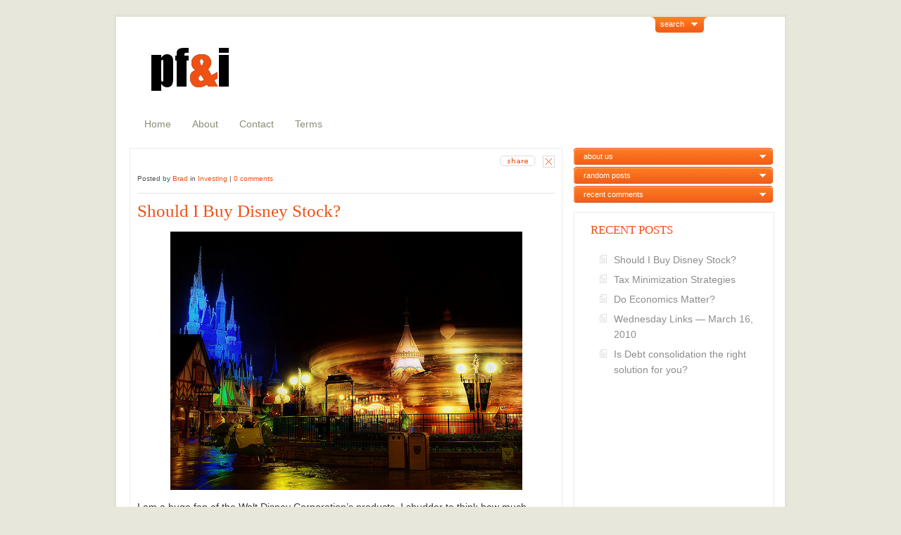

--- FILE ---
content_type: text/html; charset=UTF-8
request_url: https://personalfinanceandinvesting.com/archives/tag/stocks/
body_size: 17399
content:
<!DOCTYPE html PUBLIC "-//W3C//DTD XHTML 1.0 Transitional//EN" "http://www.w3.org/TR/xhtml1/DTD/xhtml1-transitional.dtd">
<html xmlns="http://www.w3.org/1999/xhtml" lang="en-US">
<head profile="http://gmpg.org/xfn/11">
<meta http-equiv="Content-Type" content="text/html; charset=UTF-8" />
<title> | Personal Finance And Investing</title>

<link rel="stylesheet" href="https://personalfinanceandinvesting.com/wp-content/themes/ArtSee/style.css" type="text/css" media="screen" />
<!--[if IE 7]>	
<link rel="stylesheet" type="text/css" media="all" href="https://personalfinanceandinvesting.com/wp-content/themes/ArtSee/iestyle.css" />
<![endif]-->
<!--[if lt IE 7]>
<link rel="stylesheet" type="text/css" media="all" href="https://personalfinanceandinvesting.com/wp-content/themes/ArtSee/ie6style.css" />
<![endif]-->
<link rel="alternate" type="application/rss+xml" title="Personal Finance And Investing RSS Feed" href="https://personalfinanceandinvesting.com/feed/" />
<link rel="alternate" type="application/atom+xml" title="Personal Finance And Investing Atom Feed" href="https://personalfinanceandinvesting.com/feed/atom/" />
<link rel="pingback" href="https://personalfinanceandinvesting.com/xmlrpc.php" />

<link rel='dns-prefetch' href='//s.w.org' />
<link rel="alternate" type="application/rss+xml" title="Personal Finance And Investing &raquo; Feed" href="https://personalfinanceandinvesting.com/feed/" />
<link rel="alternate" type="application/rss+xml" title="Personal Finance And Investing &raquo; Comments Feed" href="https://personalfinanceandinvesting.com/comments/feed/" />
<link rel="alternate" type="application/rss+xml" title="Personal Finance And Investing &raquo; stocks Tag Feed" href="https://personalfinanceandinvesting.com/archives/tag/stocks/feed/" />
		<script type="text/javascript">
			window._wpemojiSettings = {"baseUrl":"https:\/\/s.w.org\/images\/core\/emoji\/11\/72x72\/","ext":".png","svgUrl":"https:\/\/s.w.org\/images\/core\/emoji\/11\/svg\/","svgExt":".svg","source":{"concatemoji":"https:\/\/personalfinanceandinvesting.com\/wp-includes\/js\/wp-emoji-release.min.js?ver=4.9.26"}};
			!function(e,a,t){var n,r,o,i=a.createElement("canvas"),p=i.getContext&&i.getContext("2d");function s(e,t){var a=String.fromCharCode;p.clearRect(0,0,i.width,i.height),p.fillText(a.apply(this,e),0,0);e=i.toDataURL();return p.clearRect(0,0,i.width,i.height),p.fillText(a.apply(this,t),0,0),e===i.toDataURL()}function c(e){var t=a.createElement("script");t.src=e,t.defer=t.type="text/javascript",a.getElementsByTagName("head")[0].appendChild(t)}for(o=Array("flag","emoji"),t.supports={everything:!0,everythingExceptFlag:!0},r=0;r<o.length;r++)t.supports[o[r]]=function(e){if(!p||!p.fillText)return!1;switch(p.textBaseline="top",p.font="600 32px Arial",e){case"flag":return s([55356,56826,55356,56819],[55356,56826,8203,55356,56819])?!1:!s([55356,57332,56128,56423,56128,56418,56128,56421,56128,56430,56128,56423,56128,56447],[55356,57332,8203,56128,56423,8203,56128,56418,8203,56128,56421,8203,56128,56430,8203,56128,56423,8203,56128,56447]);case"emoji":return!s([55358,56760,9792,65039],[55358,56760,8203,9792,65039])}return!1}(o[r]),t.supports.everything=t.supports.everything&&t.supports[o[r]],"flag"!==o[r]&&(t.supports.everythingExceptFlag=t.supports.everythingExceptFlag&&t.supports[o[r]]);t.supports.everythingExceptFlag=t.supports.everythingExceptFlag&&!t.supports.flag,t.DOMReady=!1,t.readyCallback=function(){t.DOMReady=!0},t.supports.everything||(n=function(){t.readyCallback()},a.addEventListener?(a.addEventListener("DOMContentLoaded",n,!1),e.addEventListener("load",n,!1)):(e.attachEvent("onload",n),a.attachEvent("onreadystatechange",function(){"complete"===a.readyState&&t.readyCallback()})),(n=t.source||{}).concatemoji?c(n.concatemoji):n.wpemoji&&n.twemoji&&(c(n.twemoji),c(n.wpemoji)))}(window,document,window._wpemojiSettings);
		</script>
		<meta content="ArtSee v.3.7" name="generator"/><style type="text/css">
img.wp-smiley,
img.emoji {
	display: inline !important;
	border: none !important;
	box-shadow: none !important;
	height: 1em !important;
	width: 1em !important;
	margin: 0 .07em !important;
	vertical-align: -0.1em !important;
	background: none !important;
	padding: 0 !important;
}
</style>
<link rel='stylesheet' id='contact-form-7-css'  href='https://personalfinanceandinvesting.com/wp-content/plugins/contact-form-7/includes/css/styles.css?ver=5.0.4' type='text/css' media='all' />
<link rel='stylesheet' id='et-shortcodes-css-css'  href='https://personalfinanceandinvesting.com/wp-content/themes/ArtSee/epanel/shortcodes/shortcodes.css?ver=2.0' type='text/css' media='all' />
<link rel='stylesheet' id='fancybox-css'  href='https://personalfinanceandinvesting.com/wp-content/themes/ArtSee/epanel/page_templates/js/fancybox/jquery.fancybox-1.3.4.css?ver=1.3.4' type='text/css' media='screen' />
<link rel='stylesheet' id='et_page_templates-css'  href='https://personalfinanceandinvesting.com/wp-content/themes/ArtSee/epanel/page_templates/page_templates.css?ver=1.8' type='text/css' media='screen' />
<script type='text/javascript' src='https://personalfinanceandinvesting.com/wp-includes/js/jquery/jquery.js?ver=1.12.4'></script>
<script type='text/javascript' src='https://personalfinanceandinvesting.com/wp-includes/js/jquery/jquery-migrate.min.js?ver=1.4.1'></script>
<script type='text/javascript' src='https://personalfinanceandinvesting.com/wp-content/themes/ArtSee/epanel/shortcodes/js/et_shortcodes_frontend.js?ver=2.0'></script>
<link rel='https://api.w.org/' href='https://personalfinanceandinvesting.com/wp-json/' />
<link rel="EditURI" type="application/rsd+xml" title="RSD" href="https://personalfinanceandinvesting.com/xmlrpc.php?rsd" />
<link rel="wlwmanifest" type="application/wlwmanifest+xml" href="https://personalfinanceandinvesting.com/wp-includes/wlwmanifest.xml" /> 
<meta name="generator" content="WordPress 4.9.26" />

		<script>
			(function(i,s,o,g,r,a,m){i['GoogleAnalyticsObject']=r;i[r]=i[r]||function(){
			(i[r].q=i[r].q||[]).push(arguments)},i[r].l=1*new Date();a=s.createElement(o),
			m=s.getElementsByTagName(o)[0];a.async=1;a.src=g;m.parentNode.insertBefore(a,m)
			})(window,document,'script','https://www.google-analytics.com/analytics.js','ga');
			ga('create', 'UA-4722929-8', 'auto');
			ga('send', 'pageview');
		</script>

	<script charset="utf-8" type="text/javascript" src="https://w.sharethis.com/widget/?tabs=web%2Cpost%2Cemail&amp;charset=utf-8&amp;style=rotate&amp;publisher=782b9835-d398-400a-92ce-2df5a382c036&amp;wp=4.9.26"></script>		<style type="text/css">
						ol.footnotes li {list-style-type:decimal;}
								</style>
		<style type="text/css">.broken_link, a.broken_link {
	text-decoration: line-through;
}</style>	<style type="text/css">
		#et_pt_portfolio_gallery { margin-left: -41px; }
		.et_pt_portfolio_item { margin-left: 35px; }
		.et_portfolio_small { margin-left: -40px !important; }
		.et_portfolio_small .et_pt_portfolio_item { margin-left: 32px !important; }
		.et_portfolio_large { margin-left: -26px !important; }
		.et_portfolio_large .et_pt_portfolio_item { margin-left: 11px !important; }
	</style>

</head>
<body class="archive tag tag-stocks tag-22 chrome">
	<div id="wrapper2">
		<div id="header">
			<a href="https://personalfinanceandinvesting.com">
								<img src="https://personalfinanceandinvesting.com/wp-content/uploads/2012/04/PFILogo.png" alt="Logo" class="logo" />
			</a>
			
			<!--Begin Search Bar-->
			<div id="search-wrap">
				<div id="panel">
					<div class="search_bg">
						<div id="search">
							<form method="get" action="https://personalfinanceandinvesting.com" style="padding:0px 0px 0px 0px; margin:0px 0px 0px 0px">
								<input type="text"  name="s" value=""/>
								<input type="image" class="input" src="https://personalfinanceandinvesting.com/wp-content/themes/ArtSee/images/search.gif" value="submit"/>
							</form>
						</div> <!-- end #search -->
					</div> <!-- end #search-bg -->
				</div> <!-- end #panel -->
				<p class="slide">
					<a href="#" class="btn-slide">search</a>
				</p>
			</div> <!-- end #search-wrap -->
			<!--End Search Bar-->
			<div style="clear: both;"></div>
			
			<!--Begin Pages Navigation Bar-->
			<div id="pages">
									<ul class="nav superfish">
													<li class="page_item"><a href="https://personalfinanceandinvesting.com">Home</a></li>
												
						<li class="page_item page-item-2"><a href="https://personalfinanceandinvesting.com/about/">About</a></li>
<li class="page_item page-item-57"><a href="https://personalfinanceandinvesting.com/contact/">Contact</a></li>
<li class="page_item page-item-186"><a href="https://personalfinanceandinvesting.com/terms/">Terms</a></li>
					</ul> <!-- end ul.nav -->
							</div> <!-- end #pages -->
			<!--End Pages Navigation Bar-->
		</div> <!-- end #header -->
		
		<div style="clear:both;"></div>

<div id="container">
	<div id="left-div">
		<div id="left-inside">
						
							<div class="home-post-wrap">
						<!--Begin Delete Button-->
	<img src="https://personalfinanceandinvesting.com/wp-content/themes/ArtSee/images/delete.gif" alt="delete" class="delete" style="float: right; margin-bottom: 5px; cursor: pointer;" />
	<!--End Delete Button-->
	

	<!--Begin Share Button-->
	<img src="https://personalfinanceandinvesting.com/wp-content/themes/ArtSee/images/share.gif" alt="delete" class="share" style="float: right; margin-right: 10px; margin-bottom: 5px; cursor: pointer; clear: left;" />

	<div class="share-div" style="clear: both;">
		<a href="http://del.icio.us/post?url=https://personalfinanceandinvesting.com/archives/should-i-buy-disney-stock/&amp;title=Should I Buy Disney Stock?"><img src="https://personalfinanceandinvesting.com/wp-content/themes/ArtSee/images/bookmark-1.gif" alt="bookmark" style="float: left; margin-left: 15px; margin-right: 8px; border: none;" /></a> <a href="http://www.digg.com/submit?phase=2&amp;url=https://personalfinanceandinvesting.com/archives/should-i-buy-disney-stock/&amp;title=Should I Buy Disney Stock?"><img src="https://personalfinanceandinvesting.com/wp-content/themes/ArtSee/images/bookmark-2.gif" alt="bookmark" style="float: left; margin-right: 8px; border: none;" /></a> <a href="http://www.reddit.com/submit?url=https://personalfinanceandinvesting.com/archives/should-i-buy-disney-stock/&amp;title=Should I Buy Disney Stock?"><img src="https://personalfinanceandinvesting.com/wp-content/themes/ArtSee/images/bookmark-3.gif" alt="bookmark" style="float: left; margin-right: 8px; border: none;" /></a> <a href="http://www.stumbleupon.com/submit?url=https://personalfinanceandinvesting.com/archives/should-i-buy-disney-stock/&amp;title=Should I Buy Disney Stock?"><img src="https://personalfinanceandinvesting.com/wp-content/themes/ArtSee/images/bookmark-4.gif" alt="bookmark" style="float: left; margin-right: 8px; border: none;" /></a> <a href="http://www.squidoo.com/lensmaster/bookmark?https://personalfinanceandinvesting.com/archives/should-i-buy-disney-stock/"><img src="https://personalfinanceandinvesting.com/wp-content/themes/ArtSee/images/bookmark-5.gif" alt="bookmark" style="float: left; margin-right: 8px; border: none;" /></a> <a href="http://myweb2.search.yahoo.com/myresults/bookmarklet?t=Should I Buy Disney Stock?&amp;u=https://personalfinanceandinvesting.com/archives/should-i-buy-disney-stock/"><img src="https://personalfinanceandinvesting.com/wp-content/themes/ArtSee/images/bookmark-6.gif" alt="bookmark" style="float: left; margin-right: 8px; border: none;" /></a> <a href="https://www.google.com/bookmarks/mark?op=edit&amp;bkmk=https://personalfinanceandinvesting.com/archives/should-i-buy-disney-stock/&amp;title=Should I Buy Disney Stock?"><img src="https://personalfinanceandinvesting.com/wp-content/themes/ArtSee/images/bookmark-7.gif" alt="bookmark" style="float: left; margin-right: 8px; border: none;" /></a> <a href="http://www.blinklist.com/index.php?Action=Blink/addblink.php&amp;Url=https://personalfinanceandinvesting.com/archives/should-i-buy-disney-stock/&amp;Title=Should I Buy Disney Stock?"><img src="https://personalfinanceandinvesting.com/wp-content/themes/ArtSee/images/bookmark-8.gif" alt="bookmark" style="float: left; margin-right: 8px; border: none;" /></a> <a href="http://www.technorati.com/faves?add=https://personalfinanceandinvesting.com/archives/should-i-buy-disney-stock/"><img src="https://personalfinanceandinvesting.com/wp-content/themes/ArtSee/images/bookmark-9.gif" alt="bookmark" style="float: left; margin-right: 8px; border: none;" /></a> <a href="http://www.furl.net/storeIt.jsp?t=Should I Buy Disney Stock?&amp;u=https://personalfinanceandinvesting.com/archives/should-i-buy-disney-stock/"><img src="https://personalfinanceandinvesting.com/wp-content/themes/ArtSee/images/bookmark-10.gif" alt="bookmark" style="float: left; margin-right: 8px; border: none;" /></a> <a href="http://cgi.fark.com/cgi/fark/edit.pl?new_url=https://personalfinanceandinvesting.com/archives/should-i-buy-disney-stock/&amp;new_comment=Should I Buy Disney Stock?"><img src="https://personalfinanceandinvesting.com/wp-content/themes/ArtSee/images/bookmark-11.gif" alt="bookmark" style="float: left; margin-right: 8px; border: none;" /></a> <a href="http://www.sphinn.com/submit.php?url=https://personalfinanceandinvesting.com/archives/should-i-buy-disney-stock/&amp;title=Should I Buy Disney Stock?"><img src="https://personalfinanceandinvesting.com/wp-content/themes/ArtSee/images/bookmark-12.gif" alt="bookmark" style="float: left; margin-right: 8px; border: none;" /></a>
	</div>
	<!--End Share Button-->
	
<div style="clear: both;"></div>					
					<!--Begin Post Single-->
					<div class="entry">
												
												
													<div class="post-info">Posted  by <a href="https://personalfinanceandinvesting.com/archives/author/brad/" title="Posts by Brad" rel="author">Brad</a> in <a href="https://personalfinanceandinvesting.com/archives/category/investing/" rel="category tag">Investing</a> | <a href="https://personalfinanceandinvesting.com/archives/should-i-buy-disney-stock/#respond">0 comments</a></div>
												
						<h2 class="titles">
							<a href="https://personalfinanceandinvesting.com/archives/should-i-buy-disney-stock/" rel="bookmark" title="Should I Buy Disney Stock?Permanent Link to ">
																	Should I Buy Disney Stock?															</a>
						</h2>
						
													<p><img src="https://personalfinanceandinvesting.com/wp-content/uploads/2012/04/DW500.jpg" alt="Disney World " title="Disney World " width="500" height="367" class="aligncenter size-full wp-image-738" srcset="https://personalfinanceandinvesting.com/wp-content/uploads/2012/04/DW500.jpg 500w, https://personalfinanceandinvesting.com/wp-content/uploads/2012/04/DW500-300x220.jpg 300w" sizes="(max-width: 500px) 100vw, 500px" /></p>
<p>I am a huge fan of the Walt Disney Corporation&#8217;s products.  I shudder to think how much money I have dropped on their theme parks alone in the past five years.  I think they do a wonderful job, have great assets and seem like a great company.  So I should buy their stock, right?  <strong>Hold Up Right There</strong></p>
<h3>&#8220;Good&#8221; Doesn&#8217;t Mean &#8220;Well Priced&#8221;</h3>
<p> <a href="https://personalfinanceandinvesting.com/archives/should-i-buy-disney-stock/#more-715" class="more-link"><span aria-label="Continue reading Should I Buy Disney Stock?">(more&hellip;)</span></a></p>
												<div style="clear: both;"></div>
						
						<div class="readmore">
							<a href="https://personalfinanceandinvesting.com/archives/should-i-buy-disney-stock/" rel="bookmark" title="Should I Buy Disney Stock?Permanent Link to ">Read More</a>
						</div> <!-- end .readmore -->
					</div> <!-- end .entry -->
				</div> <!-- end .home-post-wrap -->
				<!--End Post Single-->
							<div class="home-post-wrap">
						<!--Begin Delete Button-->
	<img src="https://personalfinanceandinvesting.com/wp-content/themes/ArtSee/images/delete.gif" alt="delete" class="delete" style="float: right; margin-bottom: 5px; cursor: pointer;" />
	<!--End Delete Button-->
	

	<!--Begin Share Button-->
	<img src="https://personalfinanceandinvesting.com/wp-content/themes/ArtSee/images/share.gif" alt="delete" class="share" style="float: right; margin-right: 10px; margin-bottom: 5px; cursor: pointer; clear: left;" />

	<div class="share-div" style="clear: both;">
		<a href="http://del.icio.us/post?url=https://personalfinanceandinvesting.com/archives/selling-covered-calls/&amp;title=Selling Covered Calls"><img src="https://personalfinanceandinvesting.com/wp-content/themes/ArtSee/images/bookmark-1.gif" alt="bookmark" style="float: left; margin-left: 15px; margin-right: 8px; border: none;" /></a> <a href="http://www.digg.com/submit?phase=2&amp;url=https://personalfinanceandinvesting.com/archives/selling-covered-calls/&amp;title=Selling Covered Calls"><img src="https://personalfinanceandinvesting.com/wp-content/themes/ArtSee/images/bookmark-2.gif" alt="bookmark" style="float: left; margin-right: 8px; border: none;" /></a> <a href="http://www.reddit.com/submit?url=https://personalfinanceandinvesting.com/archives/selling-covered-calls/&amp;title=Selling Covered Calls"><img src="https://personalfinanceandinvesting.com/wp-content/themes/ArtSee/images/bookmark-3.gif" alt="bookmark" style="float: left; margin-right: 8px; border: none;" /></a> <a href="http://www.stumbleupon.com/submit?url=https://personalfinanceandinvesting.com/archives/selling-covered-calls/&amp;title=Selling Covered Calls"><img src="https://personalfinanceandinvesting.com/wp-content/themes/ArtSee/images/bookmark-4.gif" alt="bookmark" style="float: left; margin-right: 8px; border: none;" /></a> <a href="http://www.squidoo.com/lensmaster/bookmark?https://personalfinanceandinvesting.com/archives/selling-covered-calls/"><img src="https://personalfinanceandinvesting.com/wp-content/themes/ArtSee/images/bookmark-5.gif" alt="bookmark" style="float: left; margin-right: 8px; border: none;" /></a> <a href="http://myweb2.search.yahoo.com/myresults/bookmarklet?t=Selling Covered Calls&amp;u=https://personalfinanceandinvesting.com/archives/selling-covered-calls/"><img src="https://personalfinanceandinvesting.com/wp-content/themes/ArtSee/images/bookmark-6.gif" alt="bookmark" style="float: left; margin-right: 8px; border: none;" /></a> <a href="https://www.google.com/bookmarks/mark?op=edit&amp;bkmk=https://personalfinanceandinvesting.com/archives/selling-covered-calls/&amp;title=Selling Covered Calls"><img src="https://personalfinanceandinvesting.com/wp-content/themes/ArtSee/images/bookmark-7.gif" alt="bookmark" style="float: left; margin-right: 8px; border: none;" /></a> <a href="http://www.blinklist.com/index.php?Action=Blink/addblink.php&amp;Url=https://personalfinanceandinvesting.com/archives/selling-covered-calls/&amp;Title=Selling Covered Calls"><img src="https://personalfinanceandinvesting.com/wp-content/themes/ArtSee/images/bookmark-8.gif" alt="bookmark" style="float: left; margin-right: 8px; border: none;" /></a> <a href="http://www.technorati.com/faves?add=https://personalfinanceandinvesting.com/archives/selling-covered-calls/"><img src="https://personalfinanceandinvesting.com/wp-content/themes/ArtSee/images/bookmark-9.gif" alt="bookmark" style="float: left; margin-right: 8px; border: none;" /></a> <a href="http://www.furl.net/storeIt.jsp?t=Selling Covered Calls&amp;u=https://personalfinanceandinvesting.com/archives/selling-covered-calls/"><img src="https://personalfinanceandinvesting.com/wp-content/themes/ArtSee/images/bookmark-10.gif" alt="bookmark" style="float: left; margin-right: 8px; border: none;" /></a> <a href="http://cgi.fark.com/cgi/fark/edit.pl?new_url=https://personalfinanceandinvesting.com/archives/selling-covered-calls/&amp;new_comment=Selling Covered Calls"><img src="https://personalfinanceandinvesting.com/wp-content/themes/ArtSee/images/bookmark-11.gif" alt="bookmark" style="float: left; margin-right: 8px; border: none;" /></a> <a href="http://www.sphinn.com/submit.php?url=https://personalfinanceandinvesting.com/archives/selling-covered-calls/&amp;title=Selling Covered Calls"><img src="https://personalfinanceandinvesting.com/wp-content/themes/ArtSee/images/bookmark-12.gif" alt="bookmark" style="float: left; margin-right: 8px; border: none;" /></a>
	</div>
	<!--End Share Button-->
	
<div style="clear: both;"></div>					
					<!--Begin Post Single-->
					<div class="entry">
												
												
													<div class="post-info">Posted  by <a href="https://personalfinanceandinvesting.com/archives/author/brad/" title="Posts by Brad" rel="author">Brad</a> in <a href="https://personalfinanceandinvesting.com/archives/category/investing/" rel="category tag">Investing</a> | <a href="https://personalfinanceandinvesting.com/archives/selling-covered-calls/#respond">0 comments</a></div>
												
						<h2 class="titles">
							<a href="https://personalfinanceandinvesting.com/archives/selling-covered-calls/" rel="bookmark" title="Selling Covered CallsPermanent Link to ">
																	Selling Covered Calls															</a>
						</h2>
						
													<p><img class="alignnone size-full wp-image-654" title="CBOE" src="https://personalfinanceandinvesting.com/wp-content/uploads/2010/01/CBOE.jpg" alt="CBOE" width="500" height="350" /></p>
<p>As a general rule I think options are a terrible idea for the casual investor.  For those who are simply trying to match the markets without spending a tremendous time watching their investments, options represent a significant danger.  Even for those who have experience with options, understanding all the implications of buying or selling an option can be confusing.  <strong>Covered calls</strong> however, may have a useful place in the typical investor’s portfolio.</p>
<p><strong>Option Terminology</strong></p>
<p>Options are defined by several values.  For the purposes of discussing options here we will assume we’re talking about an options contract on a stock, which is not always the case.  First of all, be aware that an options contract is for <strong>100 shares</strong> of the stock.  Thus you don’t deal in tremendously small lots when dealing with options.</p>
<p>Each option is either a call or a put.  A <strong>call </strong>option is an option to buy a stock at a particular price on or before a particular date.  A <strong>put</strong> option is an option to sell a stock at a particular price on or before a particular date.  In both cases the date by which the decision must be made is the <strong>expiration date </strong>and the price at which you have the option to buy or sell is called the <strong>strike price</strong>.  These options also have a <strong>price</strong> which is listed in terms of a price per share.  So for example if you see a price quoted as $0.25, that means twenty-five cents per share, or $25 for the full contract, since contracts are for 100 shares.</p>
<p>If all of this sounds confusing let’s look at an example:</p>
<p>Supposing we have a stock X which is currently trading at $35 per share and it is currently January 1<sup>st</sup>.  Now suppose I buy 10 call contracts on this stock with a strike price of $37.50 and an expiration date of February 23<sup>rd</sup> (Note that expiration dates are the third Friday of a month).  Let’s suppose I pay a price $1 per share for each of these options ($100 total for each and $1,000 total since I’m buying 10 contracts) and look at what happens depending on how stock X’s price changes in that time.</p>
<p>If stock X does not exceed $37.50 before February 23<sup>rd</sup> my options will expire as worthless and I will lose 100 percent of my investment, assuming I do not sell the contracts before then.  If on February 23<sup>rd</sup> the price of the stock is higher than $37.50, I will be able to buy the stock at a discount, which will hopefully exceed my $1,000 investment.  So for example if the stock is at $42.00 I will make $4.50 per share on the 100 shares per contract for 10 contracts, thus making $4,500 less my initial $1,000 investment.  This means I made $3,500 on a $1,000 investment.  As you can see, options have a high risk and high reward.</p>
<p>In general, people often close their position before the expiration date, which of course affects the economics as well.  If I have a call option, for example, with some time left before the expiration date and the option is already “in the money” (meaning the share price is higher than the strike price for a call), then I will probably be able to sell it at a premium to the difference in the prices, because of the potential to make more money before the expiration date.</p>
<p><strong>Covered Calls</strong></p>
<p>So now let’s suppose instead that I want to sell a call on stock X.  <a href="https://personalfinanceandinvesting.com/archives/selling-covered-calls/#more-653" class="more-link"><span aria-label="Continue reading Selling Covered Calls">(more&hellip;)</span></a></p>
												<div style="clear: both;"></div>
						
						<div class="readmore">
							<a href="https://personalfinanceandinvesting.com/archives/selling-covered-calls/" rel="bookmark" title="Selling Covered CallsPermanent Link to ">Read More</a>
						</div> <!-- end .readmore -->
					</div> <!-- end .entry -->
				</div> <!-- end .home-post-wrap -->
				<!--End Post Single-->
							<div class="home-post-wrap">
						<!--Begin Delete Button-->
	<img src="https://personalfinanceandinvesting.com/wp-content/themes/ArtSee/images/delete.gif" alt="delete" class="delete" style="float: right; margin-bottom: 5px; cursor: pointer;" />
	<!--End Delete Button-->
	

	<!--Begin Share Button-->
	<img src="https://personalfinanceandinvesting.com/wp-content/themes/ArtSee/images/share.gif" alt="delete" class="share" style="float: right; margin-right: 10px; margin-bottom: 5px; cursor: pointer; clear: left;" />

	<div class="share-div" style="clear: both;">
		<a href="http://del.icio.us/post?url=https://personalfinanceandinvesting.com/archives/should-you-be-in-the-stock-market/&amp;title=Should You Be In the Stock Market?"><img src="https://personalfinanceandinvesting.com/wp-content/themes/ArtSee/images/bookmark-1.gif" alt="bookmark" style="float: left; margin-left: 15px; margin-right: 8px; border: none;" /></a> <a href="http://www.digg.com/submit?phase=2&amp;url=https://personalfinanceandinvesting.com/archives/should-you-be-in-the-stock-market/&amp;title=Should You Be In the Stock Market?"><img src="https://personalfinanceandinvesting.com/wp-content/themes/ArtSee/images/bookmark-2.gif" alt="bookmark" style="float: left; margin-right: 8px; border: none;" /></a> <a href="http://www.reddit.com/submit?url=https://personalfinanceandinvesting.com/archives/should-you-be-in-the-stock-market/&amp;title=Should You Be In the Stock Market?"><img src="https://personalfinanceandinvesting.com/wp-content/themes/ArtSee/images/bookmark-3.gif" alt="bookmark" style="float: left; margin-right: 8px; border: none;" /></a> <a href="http://www.stumbleupon.com/submit?url=https://personalfinanceandinvesting.com/archives/should-you-be-in-the-stock-market/&amp;title=Should You Be In the Stock Market?"><img src="https://personalfinanceandinvesting.com/wp-content/themes/ArtSee/images/bookmark-4.gif" alt="bookmark" style="float: left; margin-right: 8px; border: none;" /></a> <a href="http://www.squidoo.com/lensmaster/bookmark?https://personalfinanceandinvesting.com/archives/should-you-be-in-the-stock-market/"><img src="https://personalfinanceandinvesting.com/wp-content/themes/ArtSee/images/bookmark-5.gif" alt="bookmark" style="float: left; margin-right: 8px; border: none;" /></a> <a href="http://myweb2.search.yahoo.com/myresults/bookmarklet?t=Should You Be In the Stock Market?&amp;u=https://personalfinanceandinvesting.com/archives/should-you-be-in-the-stock-market/"><img src="https://personalfinanceandinvesting.com/wp-content/themes/ArtSee/images/bookmark-6.gif" alt="bookmark" style="float: left; margin-right: 8px; border: none;" /></a> <a href="https://www.google.com/bookmarks/mark?op=edit&amp;bkmk=https://personalfinanceandinvesting.com/archives/should-you-be-in-the-stock-market/&amp;title=Should You Be In the Stock Market?"><img src="https://personalfinanceandinvesting.com/wp-content/themes/ArtSee/images/bookmark-7.gif" alt="bookmark" style="float: left; margin-right: 8px; border: none;" /></a> <a href="http://www.blinklist.com/index.php?Action=Blink/addblink.php&amp;Url=https://personalfinanceandinvesting.com/archives/should-you-be-in-the-stock-market/&amp;Title=Should You Be In the Stock Market?"><img src="https://personalfinanceandinvesting.com/wp-content/themes/ArtSee/images/bookmark-8.gif" alt="bookmark" style="float: left; margin-right: 8px; border: none;" /></a> <a href="http://www.technorati.com/faves?add=https://personalfinanceandinvesting.com/archives/should-you-be-in-the-stock-market/"><img src="https://personalfinanceandinvesting.com/wp-content/themes/ArtSee/images/bookmark-9.gif" alt="bookmark" style="float: left; margin-right: 8px; border: none;" /></a> <a href="http://www.furl.net/storeIt.jsp?t=Should You Be In the Stock Market?&amp;u=https://personalfinanceandinvesting.com/archives/should-you-be-in-the-stock-market/"><img src="https://personalfinanceandinvesting.com/wp-content/themes/ArtSee/images/bookmark-10.gif" alt="bookmark" style="float: left; margin-right: 8px; border: none;" /></a> <a href="http://cgi.fark.com/cgi/fark/edit.pl?new_url=https://personalfinanceandinvesting.com/archives/should-you-be-in-the-stock-market/&amp;new_comment=Should You Be In the Stock Market?"><img src="https://personalfinanceandinvesting.com/wp-content/themes/ArtSee/images/bookmark-11.gif" alt="bookmark" style="float: left; margin-right: 8px; border: none;" /></a> <a href="http://www.sphinn.com/submit.php?url=https://personalfinanceandinvesting.com/archives/should-you-be-in-the-stock-market/&amp;title=Should You Be In the Stock Market?"><img src="https://personalfinanceandinvesting.com/wp-content/themes/ArtSee/images/bookmark-12.gif" alt="bookmark" style="float: left; margin-right: 8px; border: none;" /></a>
	</div>
	<!--End Share Button-->
	
<div style="clear: both;"></div>					
					<!--Begin Post Single-->
					<div class="entry">
												
												
													<div class="post-info">Posted  by <a href="https://personalfinanceandinvesting.com/archives/author/brad/" title="Posts by Brad" rel="author">Brad</a> in <a href="https://personalfinanceandinvesting.com/archives/category/investing/" rel="category tag">Investing</a>, <a href="https://personalfinanceandinvesting.com/archives/category/personal-finance/" rel="category tag">Personal Finance</a> | <a href="https://personalfinanceandinvesting.com/archives/should-you-be-in-the-stock-market/#comments">1 comment</a></div>
												
						<h2 class="titles">
							<a href="https://personalfinanceandinvesting.com/archives/should-you-be-in-the-stock-market/" rel="bookmark" title="Should You Be In the Stock Market?Permanent Link to ">
																	Should You Be In the Stock Market?															</a>
						</h2>
						
													<p><img class="alignnone size-full wp-image-602" src="https://personalfinanceandinvesting.com/wp-content/uploads/2009/08/bull.jpg" alt="" width="500" height="444" srcset="https://personalfinanceandinvesting.com/wp-content/uploads/2009/08/bull.jpg 500w, https://personalfinanceandinvesting.com/wp-content/uploads/2009/08/bull-300x266.jpg 300w" sizes="(max-width: 500px) 100vw, 500px" /></p>
<p>Photo by: <a href="http://www.flickr.com/photos/mvhargan/" target="_blank">mvhargan</a></p>
<p>I often hear people tell me that they&#8217;ve stopped contributing to their retirement account because they don&#8217;t think the stock market is going to go up.  It seems many of these people assume that a retirement account and the stock market are one and the same.  Most plans have many options, and nearly 64% have actively managed bond funds as an alternative.<a href="https://personalfinanceandinvesting.com/archives/should-you-be-in-the-stock-market/#footnote_0_598" id="identifier_0_598" class="footnote-link footnote-identifier-link" title="PSCA.org &#8211; 51st Annual Survey of Profit Sharing and 401(k) Plans">1</a></p>
<p>The fact that many people don&#8217;t even know what their options are in their retirement accounts suggests to me that they probably shouldn&#8217;t have been in the stock market in the first place.  Many people were initially sold on stock market-based retirement account options by claims that the stock market returned 8%, or 11%, or whatever their advisor was telling them. They put their finances on autopilot and never looked back.  At least they never looked back until 2008.</p>
<h2><strong>The Risk Premium</strong></h2>
<p>The philosophical rationale for why stocks should outperform &#8220;safe&#8221; investments, like government treasuries, is something called the risk premium.  In theory, if equities did not outperform safe investments, then rational actors would cease to buy the equities. The prices would decrease to a level where there would be an adequate risk premium.</p>
<p>This theory was put to the test during the recent financial crisis when, at the nadir of stock prices, there essentially <strong>was no</strong> risk premium for the previous thirty years.<a href="https://personalfinanceandinvesting.com/archives/should-you-be-in-the-stock-market/#footnote_1_598" id="identifier_1_598" class="footnote-link footnote-identifier-link" title="Bloomberg.com &#8211; Bonds Beat Stocks in ‘Earth-Shattering’ Reversal: Chart of Day">2</a>  Since then, stocks have rebounded a good deal and the risk premium has returned. However, it points out an important fact: the risk premium is only likely in the long term and is not guaranteed.</p>
<h2><strong>Risk Tolerance</strong></h2>
<p>Because of the wild variability of the risk premium, the value proposition of equities decreases as you get closer to an expected retirement date.  Once you have a near-term window for beginning withdrawals, the amount of time your returns have to &#8220;average out&#8221; decreases, and your exposure increases.  As you get closer and closer to retirement, equities should become a smaller and smaller portion of your portfolio. <a href="https://personalfinanceandinvesting.com/archives/should-you-be-in-the-stock-market/#more-598" class="more-link"><span aria-label="Continue reading Should You Be In the Stock Market?">(more&hellip;)</span></a></p>
<ol class="footnotes"><li id="footnote_0_598" class="footnote"><a href="http://psca.org/" target="_blank">PSCA.org</a> &#8211; <em>51st Annual Survey of Profit Sharing and 401(k) Plans</em> [<a href="https://personalfinanceandinvesting.com/archives/should-you-be-in-the-stock-market/#identifier_0_598" class="footnote-link footnote-back-link">&#8617;</a>]</li><li id="footnote_1_598" class="footnote"><a href="http://www.bloomberg.com/apps/news?pid=newsarchive&amp;sid=aR8JREWPNUyQ" target="_blank" class="broken_link">Bloomberg.com &#8211; Bonds Beat Stocks in ‘Earth-Shattering’ Reversal: Chart of Day</a> [<a href="https://personalfinanceandinvesting.com/archives/should-you-be-in-the-stock-market/#identifier_1_598" class="footnote-link footnote-back-link">&#8617;</a>]</li></ol>												<div style="clear: both;"></div>
						
						<div class="readmore">
							<a href="https://personalfinanceandinvesting.com/archives/should-you-be-in-the-stock-market/" rel="bookmark" title="Should You Be In the Stock Market?Permanent Link to ">Read More</a>
						</div> <!-- end .readmore -->
					</div> <!-- end .entry -->
				</div> <!-- end .home-post-wrap -->
				<!--End Post Single-->
							<div class="home-post-wrap">
						<!--Begin Delete Button-->
	<img src="https://personalfinanceandinvesting.com/wp-content/themes/ArtSee/images/delete.gif" alt="delete" class="delete" style="float: right; margin-bottom: 5px; cursor: pointer;" />
	<!--End Delete Button-->
	

	<!--Begin Share Button-->
	<img src="https://personalfinanceandinvesting.com/wp-content/themes/ArtSee/images/share.gif" alt="delete" class="share" style="float: right; margin-right: 10px; margin-bottom: 5px; cursor: pointer; clear: left;" />

	<div class="share-div" style="clear: both;">
		<a href="http://del.icio.us/post?url=https://personalfinanceandinvesting.com/archives/76-etfs-for-foreign-stock-exposure/&amp;title=76 ETFs For Foreign Stock Exposure"><img src="https://personalfinanceandinvesting.com/wp-content/themes/ArtSee/images/bookmark-1.gif" alt="bookmark" style="float: left; margin-left: 15px; margin-right: 8px; border: none;" /></a> <a href="http://www.digg.com/submit?phase=2&amp;url=https://personalfinanceandinvesting.com/archives/76-etfs-for-foreign-stock-exposure/&amp;title=76 ETFs For Foreign Stock Exposure"><img src="https://personalfinanceandinvesting.com/wp-content/themes/ArtSee/images/bookmark-2.gif" alt="bookmark" style="float: left; margin-right: 8px; border: none;" /></a> <a href="http://www.reddit.com/submit?url=https://personalfinanceandinvesting.com/archives/76-etfs-for-foreign-stock-exposure/&amp;title=76 ETFs For Foreign Stock Exposure"><img src="https://personalfinanceandinvesting.com/wp-content/themes/ArtSee/images/bookmark-3.gif" alt="bookmark" style="float: left; margin-right: 8px; border: none;" /></a> <a href="http://www.stumbleupon.com/submit?url=https://personalfinanceandinvesting.com/archives/76-etfs-for-foreign-stock-exposure/&amp;title=76 ETFs For Foreign Stock Exposure"><img src="https://personalfinanceandinvesting.com/wp-content/themes/ArtSee/images/bookmark-4.gif" alt="bookmark" style="float: left; margin-right: 8px; border: none;" /></a> <a href="http://www.squidoo.com/lensmaster/bookmark?https://personalfinanceandinvesting.com/archives/76-etfs-for-foreign-stock-exposure/"><img src="https://personalfinanceandinvesting.com/wp-content/themes/ArtSee/images/bookmark-5.gif" alt="bookmark" style="float: left; margin-right: 8px; border: none;" /></a> <a href="http://myweb2.search.yahoo.com/myresults/bookmarklet?t=76 ETFs For Foreign Stock Exposure&amp;u=https://personalfinanceandinvesting.com/archives/76-etfs-for-foreign-stock-exposure/"><img src="https://personalfinanceandinvesting.com/wp-content/themes/ArtSee/images/bookmark-6.gif" alt="bookmark" style="float: left; margin-right: 8px; border: none;" /></a> <a href="https://www.google.com/bookmarks/mark?op=edit&amp;bkmk=https://personalfinanceandinvesting.com/archives/76-etfs-for-foreign-stock-exposure/&amp;title=76 ETFs For Foreign Stock Exposure"><img src="https://personalfinanceandinvesting.com/wp-content/themes/ArtSee/images/bookmark-7.gif" alt="bookmark" style="float: left; margin-right: 8px; border: none;" /></a> <a href="http://www.blinklist.com/index.php?Action=Blink/addblink.php&amp;Url=https://personalfinanceandinvesting.com/archives/76-etfs-for-foreign-stock-exposure/&amp;Title=76 ETFs For Foreign Stock Exposure"><img src="https://personalfinanceandinvesting.com/wp-content/themes/ArtSee/images/bookmark-8.gif" alt="bookmark" style="float: left; margin-right: 8px; border: none;" /></a> <a href="http://www.technorati.com/faves?add=https://personalfinanceandinvesting.com/archives/76-etfs-for-foreign-stock-exposure/"><img src="https://personalfinanceandinvesting.com/wp-content/themes/ArtSee/images/bookmark-9.gif" alt="bookmark" style="float: left; margin-right: 8px; border: none;" /></a> <a href="http://www.furl.net/storeIt.jsp?t=76 ETFs For Foreign Stock Exposure&amp;u=https://personalfinanceandinvesting.com/archives/76-etfs-for-foreign-stock-exposure/"><img src="https://personalfinanceandinvesting.com/wp-content/themes/ArtSee/images/bookmark-10.gif" alt="bookmark" style="float: left; margin-right: 8px; border: none;" /></a> <a href="http://cgi.fark.com/cgi/fark/edit.pl?new_url=https://personalfinanceandinvesting.com/archives/76-etfs-for-foreign-stock-exposure/&amp;new_comment=76 ETFs For Foreign Stock Exposure"><img src="https://personalfinanceandinvesting.com/wp-content/themes/ArtSee/images/bookmark-11.gif" alt="bookmark" style="float: left; margin-right: 8px; border: none;" /></a> <a href="http://www.sphinn.com/submit.php?url=https://personalfinanceandinvesting.com/archives/76-etfs-for-foreign-stock-exposure/&amp;title=76 ETFs For Foreign Stock Exposure"><img src="https://personalfinanceandinvesting.com/wp-content/themes/ArtSee/images/bookmark-12.gif" alt="bookmark" style="float: left; margin-right: 8px; border: none;" /></a>
	</div>
	<!--End Share Button-->
	
<div style="clear: both;"></div>					
					<!--Begin Post Single-->
					<div class="entry">
												
												
													<div class="post-info">Posted  by <a href="https://personalfinanceandinvesting.com/archives/author/brad/" title="Posts by Brad" rel="author">Brad</a> in <a href="https://personalfinanceandinvesting.com/archives/category/investing/" rel="category tag">Investing</a> | <a href="https://personalfinanceandinvesting.com/archives/76-etfs-for-foreign-stock-exposure/#comments">2 comments</a></div>
												
						<h2 class="titles">
							<a href="https://personalfinanceandinvesting.com/archives/76-etfs-for-foreign-stock-exposure/" rel="bookmark" title="76 ETFs For Foreign Stock ExposurePermanent Link to ">
																	76 ETFs For Foreign Stock Exposure															</a>
						</h2>
						
													<p><img class="alignnone size-full wp-image-591" src="https://personalfinanceandinvesting.com/wp-content/uploads/2009/07/theworld.jpg" alt="" width="500" height="375" srcset="https://personalfinanceandinvesting.com/wp-content/uploads/2009/07/theworld.jpg 500w, https://personalfinanceandinvesting.com/wp-content/uploads/2009/07/theworld-300x225.jpg 300w" sizes="(max-width: 500px) 100vw, 500px" /></p>
<p>Photo by: <a href="http://www.flickr.com/photos/foxspain/" target="_blank">foxspain</a></p>
<p>Many people are looking for various ways to invest in foreign companies.  Whether they&#8217;ve lost faith in American companies, want to hedge or simply want  some diversity, ETFs can be an easy answer to eachieve this.  I&#8217;ve listed 76 ETFs that provide you exposure to the stocks of certain countries, groups of countries or the world as a whole.  Some things to remember:</p>
<ul>
<li> Many countries are highly dependent on a particular sector.  For example if you&#8217;re buying a Russian ETF in many ways you are buying a lot of exposure to energy as that country is <strong>highly</strong> dependent on energy income.</li>
<li>Many of these funds have run up tremendously in the previous few months.</li>
<li>Some of these funds are not particularly liquid.</li>
<li>Many of these funds have high fees associated with them.</li>
<li>Each of these funds implements their exposure in different ways, be sure to read the prospectus.</li>
<li>This list is far from exhaustive, although it was exhausting to compile.</li>
</ul>
<p>My summary of all this is:  Read the Prospectus, Read the Prospectus, Read the Prospectus.  Make sure you know what you&#8217;re actually buying if you buy one of these ETFs.  I&#8217;m not recommending or endorsing any of them, I&#8217;m just compiling some resources to help you start your research. <a href="https://personalfinanceandinvesting.com/archives/76-etfs-for-foreign-stock-exposure/#more-586" class="more-link"><span aria-label="Continue reading 76 ETFs For Foreign Stock Exposure">(more&hellip;)</span></a></p>
												<div style="clear: both;"></div>
						
						<div class="readmore">
							<a href="https://personalfinanceandinvesting.com/archives/76-etfs-for-foreign-stock-exposure/" rel="bookmark" title="76 ETFs For Foreign Stock ExposurePermanent Link to ">Read More</a>
						</div> <!-- end .readmore -->
					</div> <!-- end .entry -->
				</div> <!-- end .home-post-wrap -->
				<!--End Post Single-->
							<div class="home-post-wrap">
						<!--Begin Delete Button-->
	<img src="https://personalfinanceandinvesting.com/wp-content/themes/ArtSee/images/delete.gif" alt="delete" class="delete" style="float: right; margin-bottom: 5px; cursor: pointer;" />
	<!--End Delete Button-->
	

	<!--Begin Share Button-->
	<img src="https://personalfinanceandinvesting.com/wp-content/themes/ArtSee/images/share.gif" alt="delete" class="share" style="float: right; margin-right: 10px; margin-bottom: 5px; cursor: pointer; clear: left;" />

	<div class="share-div" style="clear: both;">
		<a href="http://del.icio.us/post?url=https://personalfinanceandinvesting.com/archives/5-etfs-that-can-help-balance-your-portfolio/&amp;title=5 ETFs That Can Help Balance Your Portfolio"><img src="https://personalfinanceandinvesting.com/wp-content/themes/ArtSee/images/bookmark-1.gif" alt="bookmark" style="float: left; margin-left: 15px; margin-right: 8px; border: none;" /></a> <a href="http://www.digg.com/submit?phase=2&amp;url=https://personalfinanceandinvesting.com/archives/5-etfs-that-can-help-balance-your-portfolio/&amp;title=5 ETFs That Can Help Balance Your Portfolio"><img src="https://personalfinanceandinvesting.com/wp-content/themes/ArtSee/images/bookmark-2.gif" alt="bookmark" style="float: left; margin-right: 8px; border: none;" /></a> <a href="http://www.reddit.com/submit?url=https://personalfinanceandinvesting.com/archives/5-etfs-that-can-help-balance-your-portfolio/&amp;title=5 ETFs That Can Help Balance Your Portfolio"><img src="https://personalfinanceandinvesting.com/wp-content/themes/ArtSee/images/bookmark-3.gif" alt="bookmark" style="float: left; margin-right: 8px; border: none;" /></a> <a href="http://www.stumbleupon.com/submit?url=https://personalfinanceandinvesting.com/archives/5-etfs-that-can-help-balance-your-portfolio/&amp;title=5 ETFs That Can Help Balance Your Portfolio"><img src="https://personalfinanceandinvesting.com/wp-content/themes/ArtSee/images/bookmark-4.gif" alt="bookmark" style="float: left; margin-right: 8px; border: none;" /></a> <a href="http://www.squidoo.com/lensmaster/bookmark?https://personalfinanceandinvesting.com/archives/5-etfs-that-can-help-balance-your-portfolio/"><img src="https://personalfinanceandinvesting.com/wp-content/themes/ArtSee/images/bookmark-5.gif" alt="bookmark" style="float: left; margin-right: 8px; border: none;" /></a> <a href="http://myweb2.search.yahoo.com/myresults/bookmarklet?t=5 ETFs That Can Help Balance Your Portfolio&amp;u=https://personalfinanceandinvesting.com/archives/5-etfs-that-can-help-balance-your-portfolio/"><img src="https://personalfinanceandinvesting.com/wp-content/themes/ArtSee/images/bookmark-6.gif" alt="bookmark" style="float: left; margin-right: 8px; border: none;" /></a> <a href="https://www.google.com/bookmarks/mark?op=edit&amp;bkmk=https://personalfinanceandinvesting.com/archives/5-etfs-that-can-help-balance-your-portfolio/&amp;title=5 ETFs That Can Help Balance Your Portfolio"><img src="https://personalfinanceandinvesting.com/wp-content/themes/ArtSee/images/bookmark-7.gif" alt="bookmark" style="float: left; margin-right: 8px; border: none;" /></a> <a href="http://www.blinklist.com/index.php?Action=Blink/addblink.php&amp;Url=https://personalfinanceandinvesting.com/archives/5-etfs-that-can-help-balance-your-portfolio/&amp;Title=5 ETFs That Can Help Balance Your Portfolio"><img src="https://personalfinanceandinvesting.com/wp-content/themes/ArtSee/images/bookmark-8.gif" alt="bookmark" style="float: left; margin-right: 8px; border: none;" /></a> <a href="http://www.technorati.com/faves?add=https://personalfinanceandinvesting.com/archives/5-etfs-that-can-help-balance-your-portfolio/"><img src="https://personalfinanceandinvesting.com/wp-content/themes/ArtSee/images/bookmark-9.gif" alt="bookmark" style="float: left; margin-right: 8px; border: none;" /></a> <a href="http://www.furl.net/storeIt.jsp?t=5 ETFs That Can Help Balance Your Portfolio&amp;u=https://personalfinanceandinvesting.com/archives/5-etfs-that-can-help-balance-your-portfolio/"><img src="https://personalfinanceandinvesting.com/wp-content/themes/ArtSee/images/bookmark-10.gif" alt="bookmark" style="float: left; margin-right: 8px; border: none;" /></a> <a href="http://cgi.fark.com/cgi/fark/edit.pl?new_url=https://personalfinanceandinvesting.com/archives/5-etfs-that-can-help-balance-your-portfolio/&amp;new_comment=5 ETFs That Can Help Balance Your Portfolio"><img src="https://personalfinanceandinvesting.com/wp-content/themes/ArtSee/images/bookmark-11.gif" alt="bookmark" style="float: left; margin-right: 8px; border: none;" /></a> <a href="http://www.sphinn.com/submit.php?url=https://personalfinanceandinvesting.com/archives/5-etfs-that-can-help-balance-your-portfolio/&amp;title=5 ETFs That Can Help Balance Your Portfolio"><img src="https://personalfinanceandinvesting.com/wp-content/themes/ArtSee/images/bookmark-12.gif" alt="bookmark" style="float: left; margin-right: 8px; border: none;" /></a>
	</div>
	<!--End Share Button-->
	
<div style="clear: both;"></div>					
					<!--Begin Post Single-->
					<div class="entry">
												
												
													<div class="post-info">Posted  by <a href="https://personalfinanceandinvesting.com/archives/author/brad/" title="Posts by Brad" rel="author">Brad</a> in <a href="https://personalfinanceandinvesting.com/archives/category/investing/" rel="category tag">Investing</a> | <a href="https://personalfinanceandinvesting.com/archives/5-etfs-that-can-help-balance-your-portfolio/#comments">4 comments</a></div>
												
						<h2 class="titles">
							<a href="https://personalfinanceandinvesting.com/archives/5-etfs-that-can-help-balance-your-portfolio/" rel="bookmark" title="5 ETFs That Can Help Balance Your PortfolioPermanent Link to ">
																	5 ETFs That Can Help Balance Your Portfolio															</a>
						</h2>
						
													<p><img class="alignnone size-full wp-image-420" src="https://personalfinanceandinvesting.com/wp-content/uploads/2009/04/farm.jpg" alt="" width="500" height="339" srcset="https://personalfinanceandinvesting.com/wp-content/uploads/2009/04/farm.jpg 500w, https://personalfinanceandinvesting.com/wp-content/uploads/2009/04/farm-300x203.jpg 300w" sizes="(max-width: 500px) 100vw, 500px" /></p>
<p class="MsoNormal">Photo by: <a href="http://www.flickr.com/photos/nicholas_t/" target="_blank">Nicholas_T</a></p>
<p class="MsoNormal">While I generally advocate against investing in individual stocks for amateur investors, I make some exceptions for ETFs.  Exchange Traded Funds are funds that trade on the stock market like a regular stock, but represent underlying assets like a mutual fund.  These ETFs give you an opportunity to hedge your stock market positions and provide some balance to your portfolio fairly easily.  While I would still recommend a lot of research before buying any of these, each of these ETFs gives you some ability to round out your positions.</p>
<p><strong>GLD: Gold</strong></p>
<p>I&#8217;ve been known to make fun of &#8220;Gold Bugs&#8221; now and again in my days, but you have to admit that with the specter of inflation looming over all of the spending and stimulus, gold becomes a bit more appealing.  The mechanism for this ETF is supposed to be fairly straightforward, and it&#8217;s done a good job of duplicating the returns of gold recently.  Because most of the currencies out there are from governments who are in straits just as dire as the USA, it can be appealing to find a &#8220;currency&#8221; that no government has control over.</p>
<p><strong>TIP:  Inflation Protected Treasuries</strong></p>
<p> <a href="https://personalfinanceandinvesting.com/archives/5-etfs-that-can-help-balance-your-portfolio/#more-419" class="more-link"><span aria-label="Continue reading 5 ETFs That Can Help Balance Your Portfolio">(more&hellip;)</span></a></p>
												<div style="clear: both;"></div>
						
						<div class="readmore">
							<a href="https://personalfinanceandinvesting.com/archives/5-etfs-that-can-help-balance-your-portfolio/" rel="bookmark" title="5 ETFs That Can Help Balance Your PortfolioPermanent Link to ">Read More</a>
						</div> <!-- end .readmore -->
					</div> <!-- end .entry -->
				</div> <!-- end .home-post-wrap -->
				<!--End Post Single-->
							<div style="clear: both;"></div>
								     <div class="pagination">
	<div class="alignleft"><a href="https://personalfinanceandinvesting.com/archives/tag/stocks/page/2/" >&laquo; Older Entries</a></div>
	<div class="alignright"></div>
</div>									</div> <!-- end #left-inside -->
	</div> <!-- end #left-div -->
	
	<!--Begin Sidebar-->
	<div id="sidebar-wrapper">
			<p class="slide2"><a href="#" class="btn-slide2">about us</a></p>
		<div id="panel2">
			<p class="panel-inside">We believe that personal finance and investing are issues that are incredibly daunting because we are generally not equipped with the basics.  This site is designed to help you learn how to make better decisions about how to manage your money. </p>
		</div>
		<!--End About Us Box-->
		<div style="clear: both;"></div>
		
    
			<!--Begin Random Posts-->
		<p class="slide3"><a href="#" class="btn-slide3">random posts</a></p>
		<div id="panel3">
										<div class="random">
											
										<div class="random-content">
						<a href="https://personalfinanceandinvesting.com/archives/debt-and-moral-hazard/" rel="bookmark" title="Debt and Moral HazardPermanent Link to ">
							Debt and Moral Hazard						</a>
					</div>
				</div> <!-- end .random -->
							<div class="random">
											
										<div class="random-content">
						<a href="https://personalfinanceandinvesting.com/archives/should-you-be-in-the-stock-market/" rel="bookmark" title="Should You Be In the Stock Market?Permanent Link to ">
							Should You Be In the Stock Market?						</a>
					</div>
				</div> <!-- end .random -->
							<div class="random">
											
										<div class="random-content">
						<a href="https://personalfinanceandinvesting.com/archives/is-america-still-the-land-of-opportunity/" rel="bookmark" title="Is America Still the Land of Opportunity?Permanent Link to ">
							Is America Still the Land of Opportunity?						</a>
					</div>
				</div> <!-- end .random -->
							<div class="random">
											
										<div class="random-content">
						<a href="https://personalfinanceandinvesting.com/archives/wednesday-links-march-16-2010/" rel="bookmark" title="Wednesday Links &#8212; March 16, 2010Permanent Link to ">
							Wednesday Links &#8212; March 16, 2010						</a>
					</div>
				</div> <!-- end .random -->
							<div class="random">
											
										<div class="random-content">
						<a href="https://personalfinanceandinvesting.com/archives/wednesday-links-march-3-2010/" rel="bookmark" title="Wednesday Links &#8212; March 3, 2010Permanent Link to ">
							Wednesday Links &#8212; March 3, 2010						</a>
					</div>
				</div> <!-- end .random -->
							<div class="random">
											
										<div class="random-content">
						<a href="https://personalfinanceandinvesting.com/archives/should-i-buy-disney-stock/" rel="bookmark" title="Should I Buy Disney Stock?Permanent Link to ">
							Should I Buy Disney Stock?						</a>
					</div>
				</div> <!-- end .random -->
						<div style="clear: both;"></div>
		</div> <!-- end #panel3 -->
		<!--End Random Posts-->
		<div style="clear: both;"></div> 
		
			<!--Begin Recent Comments-->
		<p class="slide4"><a href="#" class="btn-slide4">recent comments</a></p>
		<div id="panel4">
			<div class="recent-comments">
												
<ul>
	<li><strong><a href="https://personalfinanceandinvesting.com/archives/how-to-save-when-you%e2%80%99re-in-debt/#comment-9130" title="on How to Save When You’re in Debt">Kristen Simmons</a></strong>: I use to be in the 'consolidate debt with credit cards' club...</li>
	<li><strong><a href="https://personalfinanceandinvesting.com/archives/why-everyones-wrong-about-fixing-health-care/#comment-7661" title="on Why Everyone's Wrong About Fixing Health Care">Home Care Nurse</a></strong>: I so agree with brad, I blame this insurance companies for t...</li>
	<li><strong><a href="https://personalfinanceandinvesting.com/archives/tax-minimization-strategies/#comment-7012" title="on Tax Minimization Strategies ">Samantha Milner</a></strong>: Hi guys,

I knew about most of the deductions.  But I didn...</li>
	<li><strong><a href="https://personalfinanceandinvesting.com/archives/tax-minimization-strategies/#comment-6927" title="on Tax Minimization Strategies ">ETF Funds</a></strong>: Trading in ETF Funds is a solid way of minimising tax wehen ...</li>
	<li><strong><a href="https://personalfinanceandinvesting.com/archives/76-etfs-for-foreign-stock-exposure/#comment-6926" title="on 76 ETFs For Foreign Stock Exposure">ETF Funds</a></strong>: There is no shortage of vehicles by which to trade, and whil...</li>
	<li><strong><a href="https://personalfinanceandinvesting.com/archives/how-to-save-when-you%e2%80%99re-in-debt/#comment-6918" title="on How to Save When You’re in Debt">Welkin Capital Group</a></strong>: I agree with Mike and with this blog. While it seems counter...</li>
</ul>			</div>
		</div> <!-- end #panel4 -->
		<!--End Recent Comments-->
		<div style="clear: both;"></div>
    	
	<div id="sidebar">
        		<div id="recent-posts-2" class="sidebar-box widget_recent_entries">		<h2>Recent Posts</h2>		<ul>
											<li>
					<a href="https://personalfinanceandinvesting.com/archives/should-i-buy-disney-stock/">Should I Buy Disney Stock?</a>
									</li>
											<li>
					<a href="https://personalfinanceandinvesting.com/archives/tax-minimization-strategies/">Tax Minimization Strategies</a>
									</li>
											<li>
					<a href="https://personalfinanceandinvesting.com/archives/do-economics-matter/">Do Economics Matter?</a>
									</li>
											<li>
					<a href="https://personalfinanceandinvesting.com/archives/wednesday-links-march-16-2010/">Wednesday Links &#8212; March 16, 2010</a>
									</li>
											<li>
					<a href="https://personalfinanceandinvesting.com/archives/is-debt-consolidation-the-right-solution-for-you/">Is Debt consolidation the right solution for you?</a>
									</li>
					</ul>
		</div> <!-- end .sidebar-box --><div id="text-471471841" class="sidebar-box widget_text"><h2> </h2>			<div class="textwidget"><center><a href="http://www.ino.com/info/386/CD3850/&dp=0&l=0&campaignid=14"><img src="http://ino.directtrack.com/42/3850/386/" alt="" border="0"></a></center></div>
		</div> <!-- end .sidebar-box --><div id="text-322967801" class="sidebar-box widget_text"><h2> </h2>			<div class="textwidget"><center><script type="text/javascript"><!--
google_ad_client = "pub-6776713453609700";
/* 200x200, PF&amp;I */
google_ad_slot = "7620878784";
google_ad_width = 200;
google_ad_height = 200;
//-->
</script>
<script type="text/javascript" src="https://pagead2.googlesyndication.com/pagead/show_ads.js">
</script></center></div>
		</div> <!-- end .sidebar-box --><div id="categories-322967441" class="sidebar-box widget_categories"><h2>Categories</h2>		<ul>
	<li class="cat-item cat-item-4"><a href="https://personalfinanceandinvesting.com/archives/category/economy/" >Economy</a>
</li>
	<li class="cat-item cat-item-5"><a href="https://personalfinanceandinvesting.com/archives/category/investing/" >Investing</a>
</li>
	<li class="cat-item cat-item-56"><a href="https://personalfinanceandinvesting.com/archives/category/other/" >Other</a>
</li>
	<li class="cat-item cat-item-3"><a href="https://personalfinanceandinvesting.com/archives/category/personal-finance/" title="The personal finance section ... ">Personal Finance</a>
</li>
		</ul>
</div> <!-- end .sidebar-box --><div id="text-323004641" class="sidebar-box widget_text"><h2> </h2>			<div class="textwidget"><br /><center><script type="text/javascript"><!--
google_ad_client = "pub-6776713453609700";
/* 160x600, PF&amp;I */
google_ad_slot = "7161240915";
google_ad_width = 160;
google_ad_height = 600;
//-->
</script>
<script type="text/javascript" src="https://pagead2.googlesyndication.com/pagead/show_ads.js">
</script></center></div>
		</div> <!-- end .sidebar-box --><div id="tag_cloud-2" class="sidebar-box widget_tag_cloud"><h2>Tags</h2><div class="tagcloud"><a href="https://personalfinanceandinvesting.com/archives/tag/agriculture/" class="tag-cloud-link tag-link-33 tag-link-position-1" style="font-size: 8pt;" aria-label="agriculture (1 item)">agriculture</a>
<a href="https://personalfinanceandinvesting.com/archives/tag/allocation/" class="tag-cloud-link tag-link-21 tag-link-position-2" style="font-size: 14.3636363636pt;" aria-label="allocation (4 items)">allocation</a>
<a href="https://personalfinanceandinvesting.com/archives/tag/banking/" class="tag-cloud-link tag-link-25 tag-link-position-3" style="font-size: 17.5454545455pt;" aria-label="banking (7 items)">banking</a>
<a href="https://personalfinanceandinvesting.com/archives/tag/bonds/" class="tag-cloud-link tag-link-23 tag-link-position-4" style="font-size: 12.7727272727pt;" aria-label="bonds (3 items)">bonds</a>
<a href="https://personalfinanceandinvesting.com/archives/tag/budgeting/" class="tag-cloud-link tag-link-41 tag-link-position-5" style="font-size: 15.6363636364pt;" aria-label="budgeting (5 items)">budgeting</a>
<a href="https://personalfinanceandinvesting.com/archives/tag/cd/" class="tag-cloud-link tag-link-36 tag-link-position-6" style="font-size: 8pt;" aria-label="cd (1 item)">cd</a>
<a href="https://personalfinanceandinvesting.com/archives/tag/cd-ladder/" class="tag-cloud-link tag-link-35 tag-link-position-7" style="font-size: 8pt;" aria-label="cd ladder (1 item)">cd ladder</a>
<a href="https://personalfinanceandinvesting.com/archives/tag/college/" class="tag-cloud-link tag-link-18 tag-link-position-8" style="font-size: 12.7727272727pt;" aria-label="college (3 items)">college</a>
<a href="https://personalfinanceandinvesting.com/archives/tag/covered-calls/" class="tag-cloud-link tag-link-54 tag-link-position-9" style="font-size: 10.8636363636pt;" aria-label="covered calls (2 items)">covered calls</a>
<a href="https://personalfinanceandinvesting.com/archives/tag/credit-cards/" class="tag-cloud-link tag-link-60 tag-link-position-10" style="font-size: 12.7727272727pt;" aria-label="credit cards (3 items)">credit cards</a>
<a href="https://personalfinanceandinvesting.com/archives/tag/debt/" class="tag-cloud-link tag-link-7 tag-link-position-11" style="font-size: 20.4090909091pt;" aria-label="debt (11 items)">debt</a>
<a href="https://personalfinanceandinvesting.com/archives/tag/debt-snowball/" class="tag-cloud-link tag-link-26 tag-link-position-12" style="font-size: 8pt;" aria-label="debt snowball (1 item)">debt snowball</a>
<a href="https://personalfinanceandinvesting.com/archives/tag/economic-crisis/" class="tag-cloud-link tag-link-27 tag-link-position-13" style="font-size: 19.1363636364pt;" aria-label="economic crisis (9 items)">economic crisis</a>
<a href="https://personalfinanceandinvesting.com/archives/tag/emergency-fund/" class="tag-cloud-link tag-link-15 tag-link-position-14" style="font-size: 12.7727272727pt;" aria-label="emergency fund (3 items)">emergency fund</a>
<a href="https://personalfinanceandinvesting.com/archives/tag/etfs/" class="tag-cloud-link tag-link-31 tag-link-position-15" style="font-size: 12.7727272727pt;" aria-label="ETFs (3 items)">ETFs</a>
<a href="https://personalfinanceandinvesting.com/archives/tag/gold/" class="tag-cloud-link tag-link-32 tag-link-position-16" style="font-size: 12.7727272727pt;" aria-label="gold (3 items)">gold</a>
<a href="https://personalfinanceandinvesting.com/archives/tag/green/" class="tag-cloud-link tag-link-37 tag-link-position-17" style="font-size: 10.8636363636pt;" aria-label="green (2 items)">green</a>
<a href="https://personalfinanceandinvesting.com/archives/tag/health-care/" class="tag-cloud-link tag-link-43 tag-link-position-18" style="font-size: 10.8636363636pt;" aria-label="health care (2 items)">health care</a>
<a href="https://personalfinanceandinvesting.com/archives/tag/health-savings-accounts/" class="tag-cloud-link tag-link-19 tag-link-position-19" style="font-size: 14.3636363636pt;" aria-label="health savings accounts (4 items)">health savings accounts</a>
<a href="https://personalfinanceandinvesting.com/archives/tag/home-ownership/" class="tag-cloud-link tag-link-20 tag-link-position-20" style="font-size: 12.7727272727pt;" aria-label="home ownership (3 items)">home ownership</a>
<a href="https://personalfinanceandinvesting.com/archives/tag/inflation/" class="tag-cloud-link tag-link-50 tag-link-position-21" style="font-size: 12.7727272727pt;" aria-label="inflation (3 items)">inflation</a>
<a href="https://personalfinanceandinvesting.com/archives/tag/insurance/" class="tag-cloud-link tag-link-38 tag-link-position-22" style="font-size: 12.7727272727pt;" aria-label="insurance (3 items)">insurance</a>
<a href="https://personalfinanceandinvesting.com/archives/tag/international/" class="tag-cloud-link tag-link-45 tag-link-position-23" style="font-size: 8pt;" aria-label="international (1 item)">international</a>
<a href="https://personalfinanceandinvesting.com/archives/tag/leverage/" class="tag-cloud-link tag-link-47 tag-link-position-24" style="font-size: 10.8636363636pt;" aria-label="leverage (2 items)">leverage</a>
<a href="https://personalfinanceandinvesting.com/archives/tag/links/" class="tag-cloud-link tag-link-62 tag-link-position-25" style="font-size: 10.8636363636pt;" aria-label="links (2 items)">links</a>
<a href="https://personalfinanceandinvesting.com/archives/tag/military/" class="tag-cloud-link tag-link-28 tag-link-position-26" style="font-size: 8pt;" aria-label="military (1 item)">military</a>
<a href="https://personalfinanceandinvesting.com/archives/tag/nationalization/" class="tag-cloud-link tag-link-24 tag-link-position-27" style="font-size: 8pt;" aria-label="nationalization (1 item)">nationalization</a>
<a href="https://personalfinanceandinvesting.com/archives/tag/net-worth/" class="tag-cloud-link tag-link-14 tag-link-position-28" style="font-size: 10.8636363636pt;" aria-label="net worth (2 items)">net worth</a>
<a href="https://personalfinanceandinvesting.com/archives/tag/perverse-incentive/" class="tag-cloud-link tag-link-44 tag-link-position-29" style="font-size: 10.8636363636pt;" aria-label="perverse incentive (2 items)">perverse incentive</a>
<a href="https://personalfinanceandinvesting.com/archives/tag/policy/" class="tag-cloud-link tag-link-13 tag-link-position-30" style="font-size: 22pt;" aria-label="policy (14 items)">policy</a>
<a href="https://personalfinanceandinvesting.com/archives/tag/price-controls/" class="tag-cloud-link tag-link-40 tag-link-position-31" style="font-size: 8pt;" aria-label="price controls (1 item)">price controls</a>
<a href="https://personalfinanceandinvesting.com/archives/tag/protectionism/" class="tag-cloud-link tag-link-12 tag-link-position-32" style="font-size: 8pt;" aria-label="protectionism (1 item)">protectionism</a>
<a href="https://personalfinanceandinvesting.com/archives/tag/psychology/" class="tag-cloud-link tag-link-42 tag-link-position-33" style="font-size: 12.7727272727pt;" aria-label="psychology (3 items)">psychology</a>
<a href="https://personalfinanceandinvesting.com/archives/tag/retirement/" class="tag-cloud-link tag-link-10 tag-link-position-34" style="font-size: 16.75pt;" aria-label="retirement (6 items)">retirement</a>
<a href="https://personalfinanceandinvesting.com/archives/tag/saving/" class="tag-cloud-link tag-link-6 tag-link-position-35" style="font-size: 20.8863636364pt;" aria-label="saving (12 items)">saving</a>
<a href="https://personalfinanceandinvesting.com/archives/tag/spending/" class="tag-cloud-link tag-link-30 tag-link-position-36" style="font-size: 16.75pt;" aria-label="spending (6 items)">spending</a>
<a href="https://personalfinanceandinvesting.com/archives/tag/stimulus/" class="tag-cloud-link tag-link-29 tag-link-position-37" style="font-size: 14.3636363636pt;" aria-label="stimulus (4 items)">stimulus</a>
<a href="https://personalfinanceandinvesting.com/archives/tag/stocks/" class="tag-cloud-link tag-link-22 tag-link-position-38" style="font-size: 17.5454545455pt;" aria-label="stocks (7 items)">stocks</a>
<a href="https://personalfinanceandinvesting.com/archives/tag/strategy/" class="tag-cloud-link tag-link-9 tag-link-position-39" style="font-size: 19.1363636364pt;" aria-label="strategy (9 items)">strategy</a>
<a href="https://personalfinanceandinvesting.com/archives/tag/tips/" class="tag-cloud-link tag-link-8 tag-link-position-40" style="font-size: 12.7727272727pt;" aria-label="T.I.P.S. (3 items)">T.I.P.S.</a>
<a href="https://personalfinanceandinvesting.com/archives/tag/tarp/" class="tag-cloud-link tag-link-39 tag-link-position-41" style="font-size: 8pt;" aria-label="TARP (1 item)">TARP</a>
<a href="https://personalfinanceandinvesting.com/archives/tag/tax-deferred/" class="tag-cloud-link tag-link-17 tag-link-position-42" style="font-size: 16.75pt;" aria-label="tax deferred (6 items)">tax deferred</a>
<a href="https://personalfinanceandinvesting.com/archives/tag/taxes/" class="tag-cloud-link tag-link-11 tag-link-position-43" style="font-size: 16.75pt;" aria-label="taxes (6 items)">taxes</a>
<a href="https://personalfinanceandinvesting.com/archives/tag/timing/" class="tag-cloud-link tag-link-16 tag-link-position-44" style="font-size: 8pt;" aria-label="timing (1 item)">timing</a>
<a href="https://personalfinanceandinvesting.com/archives/tag/treasuries/" class="tag-cloud-link tag-link-34 tag-link-position-45" style="font-size: 10.8636363636pt;" aria-label="treasuries (2 items)">treasuries</a></div>
</div> <!-- end .sidebar-box --><div id="linkcat-2" class="sidebar-box widget_links"><h2>Recommended Resources</h2>
	<ul class='xoxo blogroll'>
<li><a href="http://investingfirststeps.com/content/best-investment-books-beginners" target="_blank">Best Investing Books</a></li>
<li><a href="http://www.trendtechnician.com/" target="_blank">Trend Technician</a></li>

	</ul>
</div> <!-- end .sidebar-box -->
    </div> <!-- end #sidebar -->
	
</div> <!-- end #sidebar-wrapper -->	<!--End Sidebar-->
	
</div> <!-- end #container -->
<!--Begin Footer-->
	<div id="footer">
<div id="disclaimer">
<strong>Important:</strong>
<p>The authors of <a href="https://personalfinanceandinvesting.com">PersonalFinanceAndInvesting.com</a> are <strong>NOT</strong> financial professionals and no content within this website should be considered financial advice.  Please consult a certified financial expert before attempting any of the ideas dscribed in this website.  Please read the <a href="/terms/#disclaimer">disclaimer</a> for more information.</p>

<center>Copyright 2012 <a href="https://personalfinanceandinvesting.com">PersonalFinanceAndInvesting.com</a>, your source for information on <a href="https://personalfinanceandinvesting.com">Personal Finance</a> and <a href="https://personalfinanceandinvesting.com">Investing</a>.
</div>
	</div> <!-- end #footer -->
	<div style="clear: both;"></div>
	
</div> <!-- end #wrapper2 -->

<script type="text/javascript" src="https://personalfinanceandinvesting.com/wp-content/themes/ArtSee/js/slider.js"></script>
<script type="text/javascript" src="https://personalfinanceandinvesting.com/wp-content/themes/ArtSee/js/superfish.js"></script>
<script type="text/javascript">
	jQuery(function(){
		jQuery('ul.superfish').superfish();
			});
</script><script type='text/javascript'>
/* <![CDATA[ */
var wpcf7 = {"apiSettings":{"root":"https:\/\/personalfinanceandinvesting.com\/wp-json\/contact-form-7\/v1","namespace":"contact-form-7\/v1"},"recaptcha":{"messages":{"empty":"Please verify that you are not a robot."}}};
/* ]]> */
</script>
<script type='text/javascript' src='https://personalfinanceandinvesting.com/wp-content/plugins/contact-form-7/includes/js/scripts.js?ver=5.0.4'></script>
<script type='text/javascript' src='https://personalfinanceandinvesting.com/wp-content/themes/ArtSee/epanel/page_templates/js/fancybox/jquery.easing-1.3.pack.js?ver=1.3.4'></script>
<script type='text/javascript' src='https://personalfinanceandinvesting.com/wp-content/themes/ArtSee/epanel/page_templates/js/fancybox/jquery.fancybox-1.3.4.pack.js?ver=1.3.4'></script>
<script type='text/javascript' src='https://personalfinanceandinvesting.com/wp-content/themes/ArtSee/epanel/page_templates/js/et-ptemplates-frontend.js?ver=1.1'></script>
<script type='text/javascript' src='https://personalfinanceandinvesting.com/wp-includes/js/wp-embed.min.js?ver=4.9.26'></script>
<!--End Footer-->
</div>
</body>
</html>

--- FILE ---
content_type: text/html; charset=utf-8
request_url: https://www.google.com/recaptcha/api2/aframe
body_size: 269
content:
<!DOCTYPE HTML><html><head><meta http-equiv="content-type" content="text/html; charset=UTF-8"></head><body><script nonce="B-ww1DhkUjnvzgSfYbwUZA">/** Anti-fraud and anti-abuse applications only. See google.com/recaptcha */ try{var clients={'sodar':'https://pagead2.googlesyndication.com/pagead/sodar?'};window.addEventListener("message",function(a){try{if(a.source===window.parent){var b=JSON.parse(a.data);var c=clients[b['id']];if(c){var d=document.createElement('img');d.src=c+b['params']+'&rc='+(localStorage.getItem("rc::a")?sessionStorage.getItem("rc::b"):"");window.document.body.appendChild(d);sessionStorage.setItem("rc::e",parseInt(sessionStorage.getItem("rc::e")||0)+1);localStorage.setItem("rc::h",'1769085143170');}}}catch(b){}});window.parent.postMessage("_grecaptcha_ready", "*");}catch(b){}</script></body></html>

--- FILE ---
content_type: application/javascript
request_url: https://personalfinanceandinvesting.com/wp-content/themes/ArtSee/js/slider.js
body_size: 339
content:
jQuery(function(){

	jQuery(".btn-slide").mouseover(function(){
		jQuery("#panel").slideToggle("slow");
		jQuery(this).toggleClass("active"); return false;
	});
	
	 
});
jQuery(document).ready(function(){

	jQuery(".btn-slide2").click(function(){
		jQuery("#panel2").slideToggle("slow");
		jQuery(this).toggleClass("active"); return false;
	});
	
	 
});
jQuery(document).ready(function(){

	jQuery(".btn-slide3").click(function(){
		jQuery("#panel3").slideToggle("slow");
		jQuery(this).toggleClass("active"); return false;
	});
	
	 
});

jQuery(document).ready(function(){

	jQuery(".btn-slide4").click(function(){
		jQuery("#panel4").slideToggle("slow");
		jQuery(this).toggleClass("active"); return false;
	});
	
	 
});
jQuery(document).ready(function(){

	jQuery(".home-post-wrap .delete").click(function(){
	  jQuery(this).parents(".home-post-wrap").animate({ opacity: "hide" }, "slow");
	});

});
jQuery(document).ready(function(){

	jQuery(".home-post-wrap .share").click(function(){
	  jQuery(this).next(".share-div").slideToggle("slow");
		jQuery(this).toggleClass("active"); return false;
	});

});

jQuery(document).ready(function(){

	jQuery(".post-wrapper .share").click(function(){
	  jQuery(this).next("div").slideToggle("slow");
		jQuery(this).toggleClass("active"); return false;
	});

});

--- FILE ---
content_type: text/plain
request_url: https://www.google-analytics.com/j/collect?v=1&_v=j102&a=10222844&t=pageview&_s=1&dl=https%3A%2F%2Fpersonalfinanceandinvesting.com%2Farchives%2Ftag%2Fstocks%2F&ul=en-us%40posix&dt=%7C%20Personal%20Finance%20And%20Investing&sr=1280x720&vp=1280x720&_u=IEBAAEABAAAAACAAI~&jid=1834322895&gjid=1453572214&cid=2091827258.1769085142&tid=UA-4722929-8&_gid=35108622.1769085142&_r=1&_slc=1&z=529802630
body_size: -455
content:
2,cG-GKP42V478P